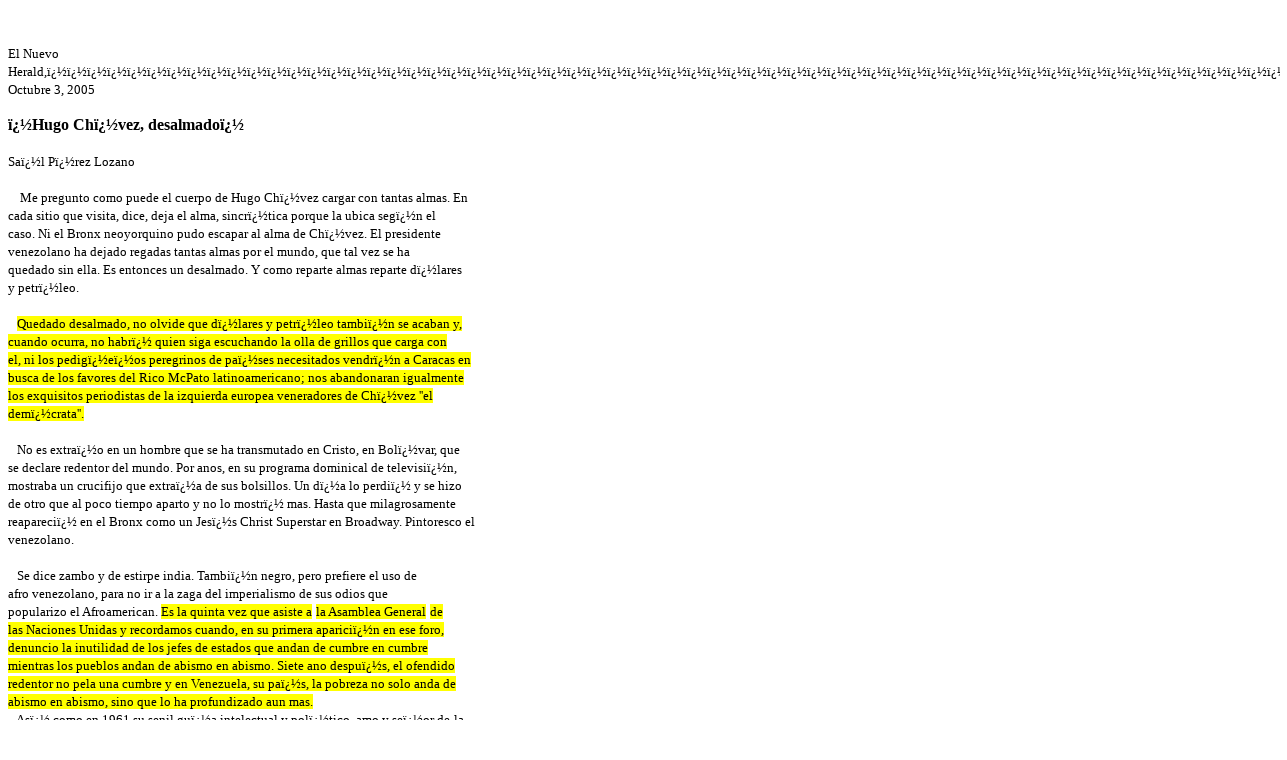

--- FILE ---
content_type: text/html; charset=utf-8
request_url: https://infovenezuela.org/prensa/Saul%20Perez%20Lozano-Hugo%20Chavez,%20desalmado-El%20Nuevo%20Herald.html
body_size: 3274
content:
<!DOCTYPE html>
<html xmlns:o="urn:schemas-microsoft-com:office:office" xmlns:w="urn:schemas-microsoft-com:office:word" xmlns:st1="urn:schemas-microsoft-com:office:smarttags">
<head>
  <meta http-equiv="content-type" content="text/html; charset=utf-8">
  <meta name="ProgId" content="Word.Document">
  <meta name="Originator" content="Microsoft Word 10">
  <link rel="File-List" href="Saul%20Perez%20Lozano-Hugo%20Chavez,%20desalmado,ï¿½%20El%20Nuevo%20Herald_archivos/filelist.xml">
  <title>Saul Perez Lozano, ï¿½Hugo Chavez, desalmado,ï¿½ El Nuevo Herald, Octubre 3, 2005</title>
  <style>
  <!--
  /* Font Definitions */
  @font-face
        {font-family:Verdana;
        panose-1:2 11 6 4 3 5 4 4 2 4;
        mso-font-charset:0;
        mso-generic-font-family:swiss;
        mso-font-pitch:variable;
        mso-font-signature:536871559 0 0 0 415 0;}
  /* Style Definitions */
  p.MsoNormal, li.MsoNormal, div.MsoNormal
        {mso-style-parent:"";
        margin:0cm;
        margin-bottom:.0001pt;
        mso-pagination:widow-orphan;
        font-size:12.0pt;
        font-family:"Times New Roman";
        mso-fareast-font-family:"Times New Roman";
        mso-ansi-language:ES;
        mso-fareast-language:ES;}
  span.SpellE
        {mso-style-name:"";
        mso-spl-e:yes;}
  span.GramE
        {mso-style-name:"";
        mso-gram-e:yes;}
  @page Section1
        {size:595.3pt 841.9pt;
        margin:70.85pt 3.0cm 70.85pt 3.0cm;
        mso-header-margin:35.4pt;
        mso-footer-margin:35.4pt;
        mso-paper-source:0;}
  div.Section1
        {page:Section1;}
  -->
  </style>
</head>
<body lang="ES-VE" style='tab-interval:35.4pt'>
  <div class="Section1">
    <p class="MsoNormal"><span lang="ES">&nbsp;</span></p>
    <p class="MsoNormal"><span lang="ES">&nbsp;</span></p>
    <p class="MsoNormal"><a name="_Toc116193547" id="_Toc116193547"><span lang="ES-MX" style='font-size: 10.0pt;font-family:Verdana;mso-ansi-language:ES-MX'>El Nuevo</span></a> <span class="SpellE"><span style='mso-bookmark:_Toc116193547'><span lang="ES-MX" style='font-size:10.0pt;font-family:Verdana;mso-ansi-language:ES-MX'>Herald</span></span></span><span style='mso-bookmark:_Toc116193547'><span lang="ES-MX" style='font-size:10.0pt; font-family:Verdana;mso-ansi-language:ES-MX'>,<span style='mso-tab-count:7'>ï¿½ï¿½ï¿½ï¿½ï¿½ï¿½ï¿½ï¿½ï¿½ï¿½ï¿½ï¿½ï¿½ï¿½ï¿½ï¿½ï¿½ï¿½ï¿½ï¿½ï¿½ï¿½ï¿½ï¿½ï¿½ï¿½ï¿½ï¿½ï¿½ï¿½ï¿½ï¿½ï¿½ï¿½ï¿½ï¿½ï¿½ï¿½ï¿½ï¿½ï¿½ï¿½ï¿½ï¿½ï¿½ï¿½ï¿½ï¿½ï¿½ï¿½ï¿½ï¿½ï¿½ï¿½ï¿½ï¿½ï¿½ï¿½ï¿½ï¿½ï¿½ï¿½</span> Octubre 3, 2005</span></span> <span lang="ES"><br style='mso-special-character: line-break'>
    <![if !supportLineBreakNewLine]><br style='mso-special-character:line-break'>
    <![endif]></span></p>
    <p class="MsoNormal"><b style='mso-bidi-font-weight:normal'><span lang="ES-MX" style='font-family:Verdana;mso-ansi-language:ES-MX'>ï¿½Hugo Chï¿½vez, desalmadoï¿½</span><span lang="ES"></span></b></p>
    <p class="MsoNormal"><span lang="PT-BR" style='font-family:Verdana;mso-ansi-language: PT-BR'>&nbsp;</span></p>
    <p class="MsoNormal"><span lang="ES-MX" style='font-size:10.0pt;font-family:Verdana; mso-ansi-language:ES-MX'>Saï¿½l Pï¿½rez Lozano</span></p>
    <p class="MsoNormal" style='text-align:justify'><span lang="ES"><br></span> <span lang="ES-MX" style='font-family:Verdana;mso-ansi-language:ES-MX'>&nbsp;&nbsp;&nbsp;</span><span lang="ES-MX" style='font-size:10.0pt;font-family:Verdana;mso-ansi-language:ES-MX'>Me pregunto como puede el cuerpo de Hugo Chï¿½vez cargar con tantas almas. En</span><span lang="ES" style='font-size:10.0pt'><br></span> <span lang="ES-MX" style='font-size:10.0pt;font-family:Verdana;mso-ansi-language: ES-MX'>cada sitio que visita, dice, deja el alma, sincrï¿½tica porque la ubica segï¿½n el</span><span lang="ES" style='font-size:10.0pt'><br></span> <span lang="ES-MX" style='font-size:10.0pt;font-family:Verdana;mso-ansi-language: ES-MX'>caso. Ni el Bronx neoyorquino pudo escapar al alma de Chï¿½vez. El presidente</span><span lang="ES" style='font-size:10.0pt'><br></span> <span lang="ES-MX" style='font-size:10.0pt;font-family:Verdana;mso-ansi-language: ES-MX'>venezolano ha dejado regadas tantas almas por el mundo, que tal vez se ha</span><span lang="ES" style='font-size:10.0pt'><br></span> <span lang="ES-MX" style='font-size:10.0pt;font-family:Verdana;mso-ansi-language: ES-MX'>quedado sin ella. Es entonces un desalmado. Y como reparte almas reparte dï¿½lares</span><span lang="ES" style='font-size:10.0pt'><br></span> <span lang="ES-MX" style='font-size:10.0pt;font-family:Verdana;mso-ansi-language: ES-MX'>y petrï¿½leo.</span></p>
    <p class="MsoNormal" style='text-align:justify'><span lang="ES-MX" style='font-size:10.0pt;font-family:Verdana;mso-ansi-language:ES-MX'>&nbsp;</span><span lang="ES" style='font-size:10.0pt'><br></span> <span lang="ES-MX" style='font-size:10.0pt;font-family:Verdana;mso-ansi-language: ES-MX'>&nbsp;&nbsp;&nbsp;<span style='background:yellow'>Quedado desalmado, no olvide que dï¿½lares y petrï¿½leo tambiï¿½n se acaban y,</span></span><span lang="ES" style='font-size:10.0pt'><br></span> <span lang="ES-MX" style='font-size:10.0pt;font-family:Verdana;background: yellow;mso-ansi-language:ES-MX'>cuando ocurra, no habrï¿½ quien siga escuchando la olla de grillos que carga con</span><span lang="ES" style='font-size:10.0pt'><br></span> <span lang="ES-MX" style='font-size:10.0pt;font-family:Verdana;background: yellow;mso-ansi-language:ES-MX'>el, ni los pedigï¿½eï¿½os peregrinos de paï¿½ses necesitados vendrï¿½n a Caracas en</span><span lang="ES" style='font-size:10.0pt'><br></span> <span lang="ES-MX" style='font-size:10.0pt;font-family:Verdana;background: yellow;mso-ansi-language:ES-MX'>busca de los favores del Rico McPato latinoamericano; nos abandonaran igualmente</span><span lang="ES" style='font-size:10.0pt'><br></span> <span lang="ES-MX" style='font-size:10.0pt;font-family:Verdana;background: yellow;mso-ansi-language:ES-MX'>los exquisitos periodistas de la izquierda europea veneradores de Chï¿½vez ''el</span><span lang="ES" style='font-size:10.0pt'><br></span> <span lang="ES-MX" style='font-size:10.0pt;font-family:Verdana;background: yellow;mso-ansi-language:ES-MX'>demï¿½crata''.</span><span lang="ES" style='font-size:10.0pt'><br></span> <span lang="ES-MX" style='font-size:10.0pt;font-family:Verdana;mso-ansi-language: ES-MX'>&nbsp;</span><span lang="ES" style='font-size:10.0pt'><br></span> <span lang="ES-MX" style='font-size:10.0pt;font-family:Verdana;mso-ansi-language: ES-MX'>&nbsp;&nbsp;&nbsp;No es extraï¿½o en un hombre que se ha transmutado en Cristo, en Bolï¿½var, que</span><span lang="ES" style='font-size:10.0pt'><br></span> <span lang="ES-MX" style='font-size:10.0pt;font-family:Verdana;mso-ansi-language: ES-MX'>se declare redentor del mundo. Por anos, en su programa dominical de televisiï¿½n,</span><span lang="ES" style='font-size:10.0pt'><br></span> <span lang="ES-MX" style='font-size:10.0pt;font-family:Verdana;mso-ansi-language: ES-MX'>mostraba un crucifijo que extraï¿½a de sus bolsillos. Un dï¿½a lo perdiï¿½ y se hizo</span><span lang="ES" style='font-size:10.0pt'><br></span> <span lang="ES-MX" style='font-size:10.0pt;font-family:Verdana;mso-ansi-language: ES-MX'>de otro que al poco tiempo aparto y no lo mostrï¿½ <span class="GramE">mas</span>. Hasta que milagrosamente</span><span lang="ES" style='font-size:10.0pt'><br></span> <span lang="ES-MX" style='font-size:10.0pt;font-family:Verdana;mso-ansi-language: ES-MX'>reapareciï¿½ en el Bronx como un Jesï¿½s Christ Superstar en Broadway. Pintoresco el</span><span lang="ES" style='font-size:10.0pt'><br></span> <span lang="ES-MX" style='font-size:10.0pt;font-family:Verdana;mso-ansi-language: ES-MX'>venezolano.</span><span lang="ES" style='font-size:10.0pt'><br></span> <span lang="ES-MX" style='font-size:10.0pt;font-family:Verdana;mso-ansi-language: ES-MX'>&nbsp;</span><span lang="ES" style='font-size:10.0pt'><br></span> <span lang="ES-MX" style='font-size:10.0pt;font-family:Verdana;mso-ansi-language: ES-MX'>&nbsp;&nbsp;&nbsp;Se dice zambo y de estirpe india. Tambiï¿½n negro, pero prefiere el uso de</span><span lang="ES" style='font-size:10.0pt'><br></span> <span lang="ES-MX" style='font-size:10.0pt;font-family:Verdana;mso-ansi-language: ES-MX'>afro venezolano, para no ir a la zaga del imperialismo de sus odios que</span><span lang="ES" style='font-size:10.0pt'><br></span> <span lang="ES-MX" style='font-size:10.0pt;font-family:Verdana;mso-ansi-language: ES-MX'>popularizo el Afroamerican. <span style='background:yellow'>Es la quinta vez que asiste a</span></span> <span lang="ES-MX" style='font-size:10.0pt;font-family:Verdana;background:yellow; mso-ansi-language:ES-MX'>la Asamblea General</span> <span lang="ES-MX" style='font-size:10.0pt;font-family:Verdana;background:yellow; mso-ansi-language:ES-MX'>de</span><span lang="ES" style='font-size:10.0pt'><br></span> <span lang="ES-MX" style='font-size:10.0pt;font-family:Verdana;background: yellow;mso-ansi-language:ES-MX'>las Naciones Unidas y recordamos cuando, en su primera apariciï¿½n en ese foro,</span><span lang="ES" style='font-size:10.0pt'><br></span> <span lang="ES-MX" style='font-size:10.0pt;font-family:Verdana;background: yellow;mso-ansi-language:ES-MX'>denuncio la inutilidad de los jefes de estados que andan de cumbre en cumbre</span><span lang="ES" style='font-size:10.0pt'><br></span> <span lang="ES-MX" style='font-size:10.0pt;font-family:Verdana;background: yellow;mso-ansi-language:ES-MX'>mientras los pueblos andan de abismo en abismo. Siete ano despuï¿½s, el ofendido</span><span lang="ES" style='font-size:10.0pt'><br></span> <span lang="ES-MX" style='font-size:10.0pt;font-family:Verdana;background: yellow;mso-ansi-language:ES-MX'>redentor no pela una cumbre y en Venezuela, su paï¿½s, la pobreza no solo anda de</span><span lang="ES" style='font-size:10.0pt'><br></span> <span lang="ES-MX" style='font-size:10.0pt;font-family:Verdana;background: yellow;mso-ansi-language:ES-MX'>abismo en abismo, sino que lo ha profundizado aun mas.</span><span lang="ES" style='font-size:10.0pt'><br></span> <span lang="ES-MX" style='font-size:10.0pt;font-family:Verdana;mso-ansi-language: ES-MX'>&nbsp;&nbsp;&nbsp;Asï¿½ como en 1961 su senil guï¿½a intelectual y polï¿½tico, amo y seï¿½or de</span> <span lang="ES-MX" style='font-size:10.0pt;font-family:Verdana;mso-ansi-language:ES-MX'>la</span><span lang="ES" style='font-size:10.0pt'><br></span> <span lang="ES-MX" style='font-size:10.0pt;font-family:Verdana; mso-ansi-language:ES-MX'>Venezuela</span> <span lang="ES-MX" style='font-size:10.0pt;font-family:Verdana;mso-ansi-language:ES-MX'>socialista del siglo XXI, Fidel, liï¿½ bï¿½rtulos y se fue a Harlem</span><span lang="ES" style='font-size:10.0pt'><br></span> <span lang="ES-MX" style='font-size:10.0pt;font-family:Verdana;mso-ansi-language: ES-MX'>despuï¿½s de su intervenciï¿½n en</span> <span lang="ES-MX" style='font-size:10.0pt;font-family:Verdana;mso-ansi-language:ES-MX'>la ONU</span><span lang="ES-MX" style='font-size:10.0pt; font-family:Verdana;mso-ansi-language:ES-MX'>, el, Hugo, siguiendo sus pasos, en el 2005</span><span lang="ES" style='font-size:10.0pt'><br></span> <span lang="ES-MX" style='font-size:10.0pt;font-family:Verdana;mso-ansi-language: ES-MX'>se fue al Bronx, hablo y hablo y de todo prometiï¿½: sanear el lugareï¿½o riï¿½,</span><span lang="ES" style='font-size:10.0pt'><br></span> <span lang="ES-MX" style='font-size:10.0pt;font-family:Verdana;mso-ansi-language: ES-MX'>petrï¿½leo barato para los pobres, atenciï¿½n oftï¿½lmica a cargo de mï¿½dicos cubanos</span><span lang="ES" style='font-size:10.0pt'><br></span> <span lang="ES-MX" style='font-size:10.0pt;font-family:Verdana;mso-ansi-language: ES-MX'>made in <span class="SpellE">Havana</span>, buses escolares...</span></p>
    <p class="MsoNormal" style='text-align:justify'><span lang="ES-MX" style='font-size:10.0pt;font-family:Verdana;mso-ansi-language:ES-MX'>&nbsp;</span><span lang="ES" style='font-size:10.0pt'><br></span> <span lang="ES-MX" style='font-size:10.0pt;font-family:Verdana;mso-ansi-language: ES-MX'>&nbsp;&nbsp;&nbsp;Que esperen sentados los ''bronxenos'' porque las mismas promesas, como</span><span lang="ES" style='font-size:10.0pt'><br></span> <span lang="ES-MX" style='font-size:10.0pt;font-family:Verdana;mso-ansi-language: ES-MX'>letanï¿½a, siguen sonando en los oï¿½dos de los venezolanos pobres, a quienes ni</span><span lang="ES" style='font-size:10.0pt'><br></span> <span class="GramE"><span lang="ES-MX" style='font-size:10.0pt;font-family: Verdana;mso-ansi-language:ES-MX'>siquiera</span></span> <span lang="ES-MX" style='font-size:10.0pt;font-family:Verdana;mso-ansi-language:ES-MX'>les han dado un autobï¿½s hito para que sus hijos asistan a la escuela. El</span><span lang="ES" style='font-size:10.0pt'><br></span> <span lang="ES-MX" style='font-size:10.0pt;font-family:Verdana;mso-ansi-language: ES-MX'>estado Vargas no ha dejado de ser el monumento de la incuria gubernamental como ejemplo de ineptitud.</span></p>
    <p class="MsoNormal" style='text-align:justify'><span lang="ES" style='font-size: 10.0pt'><br></span> <span lang="ES-MX" style='font-size:10.0pt;font-family:Verdana;mso-ansi-language: ES-MX'>&nbsp;&nbsp;&nbsp;&nbsp;Como el rï¿½gimen de Castro, igualmente el de Chï¿½vez, y como antes los de</span><span lang="ES" style='font-size:10.0pt'><br></span> <span lang="ES-MX" style='font-size:10.0pt;font-family:Verdana;mso-ansi-language: ES-MX'>Hitler, Stalin, Mao, comenzï¿½ con el engaï¿½o e igualmente intenta imponer el</span><span lang="ES" style='font-size:10.0pt'><br></span> <span lang="ES-MX" style='font-size:10.0pt;font-family:Verdana;mso-ansi-language: ES-MX'>miedo.</span><span lang="ES" style='font-size:10.0pt'><br></span> <span lang="ES-MX" style='font-size:10.0pt;font-family:Verdana;mso-ansi-language: ES-MX'>&nbsp;</span><span lang="ES" style='font-size:10.0pt'><br></span> <span lang="ES-MX" style='font-size:10.0pt;font-family:Verdana;mso-ansi-language: ES-MX'>&nbsp;&nbsp;&nbsp;El jactancioso de la defensa soberana y sin precedente entre los mandatarios</span><span lang="ES" style='font-size:10.0pt'><br></span> <span lang="ES-MX" style='font-size:10.0pt;font-family:Verdana;mso-ansi-language: ES-MX'>venezolanos ha entregado al paï¿½s al chupasangre cubano, ante quien se subordina</span><span lang="ES" style='font-size:10.0pt'><br></span> <span lang="ES-MX" style='font-size:10.0pt;font-family:Verdana;mso-ansi-language: ES-MX'>como sus propias confesiones lo delatan. Ese Fidel Castro es el mismo que, en</span><span lang="ES" style='font-size:10.0pt'><br></span> <span lang="ES-MX" style='font-size:10.0pt;font-family:Verdana;mso-ansi-language: ES-MX'>los 60, nos invadiï¿½ y las fuerzas armadas acabaron con sus pretensiones de</span><span lang="ES" style='font-size:10.0pt'><br></span> <span lang="ES-MX" style='font-size:10.0pt;font-family:Verdana;mso-ansi-language: ES-MX'>apoderarse de Venezuela, hoy, dolorosamente, convertida en su principal</span><span lang="ES" style='font-size:10.0pt'><br></span> <span lang="ES" style='font-size:10.0pt;font-family:Verdana'>provincia.</span><span lang="ES" style='font-size:10.0pt'></span></p>
  </div>
<script defer src="https://static.cloudflareinsights.com/beacon.min.js/vcd15cbe7772f49c399c6a5babf22c1241717689176015" integrity="sha512-ZpsOmlRQV6y907TI0dKBHq9Md29nnaEIPlkf84rnaERnq6zvWvPUqr2ft8M1aS28oN72PdrCzSjY4U6VaAw1EQ==" data-cf-beacon='{"version":"2024.11.0","token":"f24e0f889cf5401fbe317c32f733560d","r":1,"server_timing":{"name":{"cfCacheStatus":true,"cfEdge":true,"cfExtPri":true,"cfL4":true,"cfOrigin":true,"cfSpeedBrain":true},"location_startswith":null}}' crossorigin="anonymous"></script>
</body>
</html>
